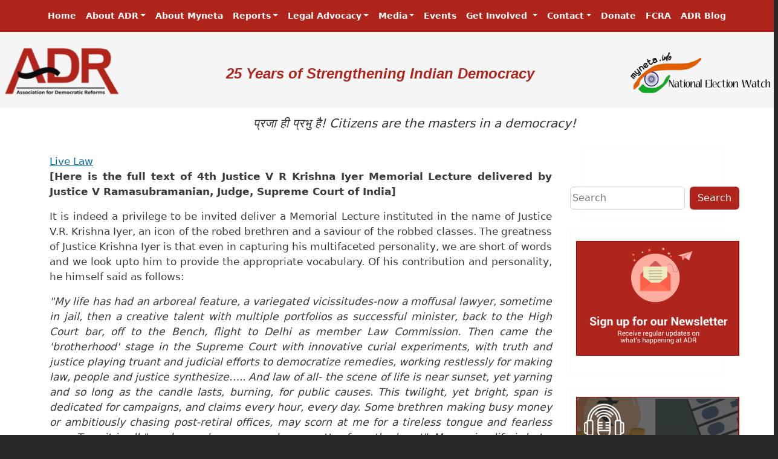

--- FILE ---
content_type: text/html; charset=UTF-8
request_url: https://www.adrindia.org/content/today-google-knows-more-about-you-your-spouse-justice-v-ramasubramanian-right-privacy-new
body_size: 24061
content:
<!DOCTYPE html>
<html lang="en" dir="ltr" style="--bs-primary:#af251c;--bb-primary-dark:#952018;--bb-primary-light:#fff;--bs-primary-rgb:175, 37, 28;--bs-secondary:#ffffff;--bb-secondary-dark:#d9d9d9;--bs-secondary-rgb:255, 255, 255;--bs-link-color:#af251c;--bs-link-hover-color:#952018;--bs-body-color:gray-800;--bs-body-bg:white;--bb-h1-color:base;--bb-h2-color:base;--bb-h3-color:base;">
  <head>
  <!-- Google tag (gtag.js) -->
    <script async src="https://www.googletagmanager.com/gtag/js?id=G-37VDEN68DL"></script>
    <script>
      window.dataLayer = window.dataLayer || [];
      function gtag(){dataLayer.push(arguments);}
      gtag('js', new Date());

      gtag('config', 'G-37VDEN68DL');
    </script>
    <meta charset="utf-8" />
<meta name="Generator" content="Drupal 10 (https://www.drupal.org)" />
<meta name="MobileOptimized" content="width" />
<meta name="HandheldFriendly" content="true" />
<meta name="viewport" content="width=device-width, initial-scale=1, shrink-to-fit=no" />
<meta http-equiv="x-ua-compatible" content="ie=edge" />
<link rel="icon" href="/sites/default/files/favicon.ico" type="image/vnd.microsoft.icon" />
<link rel="canonical" href="https://www.adrindia.org/content/today-google-knows-more-about-you-your-spouse-justice-v-ramasubramanian-right-privacy-new" />
<link rel="shortlink" href="https://www.adrindia.org/node/79425" />

    <title>&#039;Today Google Knows More About You Than Your Spouse-&#039; Justice V Ramasubramanian On &#039;Right To Privacy: New Age Challenges&#039; | Association for Democratic Reforms</title>
    <link rel="stylesheet" media="all" href="/core/modules/system/css/components/ajax-progress.module.css?swcthk" />
<link rel="stylesheet" media="all" href="/core/modules/system/css/components/align.module.css?swcthk" />
<link rel="stylesheet" media="all" href="/core/modules/system/css/components/autocomplete-loading.module.css?swcthk" />
<link rel="stylesheet" media="all" href="/core/modules/system/css/components/fieldgroup.module.css?swcthk" />
<link rel="stylesheet" media="all" href="/core/modules/system/css/components/container-inline.module.css?swcthk" />
<link rel="stylesheet" media="all" href="/core/modules/system/css/components/clearfix.module.css?swcthk" />
<link rel="stylesheet" media="all" href="/core/modules/system/css/components/details.module.css?swcthk" />
<link rel="stylesheet" media="all" href="/core/modules/system/css/components/hidden.module.css?swcthk" />
<link rel="stylesheet" media="all" href="/core/modules/system/css/components/item-list.module.css?swcthk" />
<link rel="stylesheet" media="all" href="/core/modules/system/css/components/js.module.css?swcthk" />
<link rel="stylesheet" media="all" href="/core/modules/system/css/components/nowrap.module.css?swcthk" />
<link rel="stylesheet" media="all" href="/core/modules/system/css/components/position-container.module.css?swcthk" />
<link rel="stylesheet" media="all" href="/core/modules/system/css/components/progress.module.css?swcthk" />
<link rel="stylesheet" media="all" href="/core/modules/system/css/components/reset-appearance.module.css?swcthk" />
<link rel="stylesheet" media="all" href="/core/modules/system/css/components/resize.module.css?swcthk" />
<link rel="stylesheet" media="all" href="/core/modules/system/css/components/sticky-header.module.css?swcthk" />
<link rel="stylesheet" media="all" href="/core/modules/system/css/components/system-status-counter.css?swcthk" />
<link rel="stylesheet" media="all" href="/core/modules/system/css/components/system-status-report-counters.css?swcthk" />
<link rel="stylesheet" media="all" href="/core/modules/system/css/components/system-status-report-general-info.css?swcthk" />
<link rel="stylesheet" media="all" href="/core/modules/system/css/components/tabledrag.module.css?swcthk" />
<link rel="stylesheet" media="all" href="/core/modules/system/css/components/tablesort.module.css?swcthk" />
<link rel="stylesheet" media="all" href="/core/modules/system/css/components/tree-child.module.css?swcthk" />
<link rel="stylesheet" media="all" href="/core/modules/layout_discovery/layouts/onecol/onecol.css?swcthk" />
<link rel="stylesheet" media="all" href="/themes/bootstrap_barrio/css/components/variables.css?swcthk" />
<link rel="stylesheet" media="all" href="/themes/bootstrap_barrio/css/components/user.css?swcthk" />
<link rel="stylesheet" media="all" href="/themes/bootstrap_barrio/css/components/progress.css?swcthk" />
<link rel="stylesheet" media="all" href="/themes/bootstrap_barrio/css/components/node.css?swcthk" />
<link rel="stylesheet" media="all" href="/themes/bootstrap_barrio/css/components/affix.css?swcthk" />
<link rel="stylesheet" media="all" href="/themes/bootstrap_barrio/css/components/book.css?swcthk" />
<link rel="stylesheet" media="all" href="/themes/bootstrap_barrio/css/components/contextual.css?swcthk" />
<link rel="stylesheet" media="all" href="/themes/bootstrap_barrio/css/components/feed-icon.css?swcthk" />
<link rel="stylesheet" media="all" href="/themes/bootstrap_barrio/css/components/field.css?swcthk" />
<link rel="stylesheet" media="all" href="/themes/bootstrap_barrio/css/components/header.css?swcthk" />
<link rel="stylesheet" media="all" href="/themes/bootstrap_barrio/css/components/help.css?swcthk" />
<link rel="stylesheet" media="all" href="/themes/bootstrap_barrio/css/components/icons.css?swcthk" />
<link rel="stylesheet" media="all" href="/themes/bootstrap_barrio/css/components/image-button.css?swcthk" />
<link rel="stylesheet" media="all" href="/themes/bootstrap_barrio/css/components/item-list.css?swcthk" />
<link rel="stylesheet" media="all" href="/themes/bootstrap_barrio/css/components/list-group.css?swcthk" />
<link rel="stylesheet" media="all" href="/themes/bootstrap_barrio/css/components/media.css?swcthk" />
<link rel="stylesheet" media="all" href="/themes/bootstrap_barrio/css/components/page.css?swcthk" />
<link rel="stylesheet" media="all" href="/themes/bootstrap_barrio/css/components/search-form.css?swcthk" />
<link rel="stylesheet" media="all" href="/themes/bootstrap_barrio/css/components/shortcut.css?swcthk" />
<link rel="stylesheet" media="all" href="/themes/bootstrap_barrio/css/components/sidebar.css?swcthk" />
<link rel="stylesheet" media="all" href="/themes/bootstrap_barrio/css/components/site-footer.css?swcthk" />
<link rel="stylesheet" media="all" href="/themes/bootstrap_barrio/css/components/skip-link.css?swcthk" />
<link rel="stylesheet" media="all" href="/themes/bootstrap_barrio/css/components/table.css?swcthk" />
<link rel="stylesheet" media="all" href="/themes/bootstrap_barrio/css/components/tabledrag.css?swcthk" />
<link rel="stylesheet" media="all" href="/themes/bootstrap_barrio/css/components/tableselect.css?swcthk" />
<link rel="stylesheet" media="all" href="/themes/bootstrap_barrio/css/components/tablesort-indicator.css?swcthk" />
<link rel="stylesheet" media="all" href="/themes/bootstrap_barrio/css/components/ui.widget.css?swcthk" />
<link rel="stylesheet" media="all" href="/themes/bootstrap_barrio/css/components/tabs.css?swcthk" />
<link rel="stylesheet" media="all" href="/themes/bootstrap_barrio/css/components/toolbar.css?swcthk" />
<link rel="stylesheet" media="all" href="/themes/bootstrap_barrio/css/components/vertical-tabs.css?swcthk" />
<link rel="stylesheet" media="all" href="/themes/bootstrap_barrio/css/components/views.css?swcthk" />
<link rel="stylesheet" media="all" href="/themes/bootstrap_barrio/css/components/webform.css?swcthk" />
<link rel="stylesheet" media="all" href="/themes/bootstrap_barrio/css/components/ui-dialog.css?swcthk" />
<link rel="stylesheet" media="all" href="//cdn.jsdelivr.net/npm/bootstrap@5.2.0/dist/css/bootstrap.min.css" />
<link rel="stylesheet" media="all" href="/themes/bootstrap_barrio/subtheme/css/style.css?swcthk" />
<link rel="stylesheet" media="all" href="/themes/bootstrap_barrio/subtheme/css/colors.css?swcthk" />
<link rel="stylesheet" media="all" href="/themes/bootstrap_barrio/css/colors/messages/messages-dark.css?swcthk" />
<link rel="stylesheet" media="all" href="/themes/bootstrap_barrio/css/colors/colors.css?swcthk" />
<link rel="stylesheet" media="print" href="/themes/bootstrap_barrio/css/print.css?swcthk" />
<link rel="stylesheet" media="all" href="/sites/default/files/asset_injector/css/events_page-d3fe3f106d4acf0027a323f0b66e9837.css?swcthk" />
<link rel="stylesheet" media="all" href="/sites/default/files/asset_injector/css/navbar-fd552aae08b266fe228a5d389d789b62.css?swcthk" />

    
  </head>
  <body class="layout-one-sidebar layout-sidebar-second page-node-79425 path-node node--type-news">
    <a href="#main-content" class="visually-hidden-focusable">
      Skip to main content
    </a>
    
      <div class="dialog-off-canvas-main-canvas" data-off-canvas-main-canvas>
    
<div id="page-wrapper">
  <div id="page">
    <header id="header" class="header" role="banner" aria-label="Site header">
                  <nav class="navbar navbar-expand-lg" id="navbar-main">
                            
                <button class="navbar-toggler collapsed" type="button" data-bs-toggle="collapse" data-bs-target="#CollapsingNavbar" aria-controls="CollapsingNavbar" aria-expanded="false" aria-label="Toggle navigation"><span class="navbar-toggler-icon"></span></button>              
                <div class="collapse navbar-collapse" id="CollapsingNavbar">
                    <div class="menu-container">
                          <nav role="navigation" aria-labelledby="block-bootstrap-barrio-subtheme-main-menu-menu" id="block-bootstrap-barrio-subtheme-main-menu" class="block block-menu navigation menu--main">
            
  <h2 class="visually-hidden" id="block-bootstrap-barrio-subtheme-main-menu-menu">Main navigation</h2>
  

        
              <ul class="clearfix nav navbar-nav">
                    <li class="nav-item">
                          <a href="/" title="" class="nav-link nav-link--" data-drupal-link-system-path="&lt;front&gt;">Home</a>
              </li>
                <li class="nav-item menu-item--expanded dropdown">
                          <span title="" class="nav-link dropdown-toggle nav-link-" data-bs-toggle="dropdown" aria-expanded="false" aria-haspopup="true">About ADR</span>
                        <ul class="dropdown-menu">
                    <li class="dropdown-item">
                          <a href="/about-adr/mission-and-vision" class="nav-link--about-adr-mission-and-vision" data-drupal-link-system-path="node/164">History, Vision &amp; Mission</a>
              </li>
                <li class="dropdown-item menu-item--collapsed">
                          <a href="/about-adr/what-we-do" class="nav-link--about-adr-what-we-do" data-drupal-link-system-path="node/51277">What We Do</a>
              </li>
                <li class="dropdown-item menu-item--collapsed">
                          <a href="/who-we-are" title="Our People" class="nav-link--who-we-are" data-drupal-link-system-path="node/51308">Who We Are</a>
              </li>
                <li class="dropdown-item">
                          <a href="/about-adr/our-achievements" class="nav-link--about-adr-our-achievements" data-drupal-link-system-path="node/165">Achievements &amp; Awards</a>
              </li>
                <li class="dropdown-item">
                          <a href="https://adrindia.org/content/25-years-adr" title="25 years of ADR" class="nav-link-https--adrindiaorg-content-25-years-adr">25 Years of ADR</a>
              </li>
        </ul>
  
              </li>
                <li class="nav-item">
                          <a href="/content/about-myneta" title="About myneta.info" class="nav-link nav-link--content-about-myneta" data-drupal-link-system-path="node/76387">About Myneta</a>
              </li>
                <li class="nav-item menu-item--expanded dropdown">
                          <a href="/research-and-reports" title="Research and Reports" class="nav-link dropdown-toggle nav-link--research-and-reports" data-bs-toggle="dropdown" aria-expanded="false" aria-haspopup="true" data-drupal-link-system-path="node/69">Reports</a>
                        <ul class="dropdown-menu">
                    <li class="dropdown-item">
                          <a href="/research-and-report/election-watch" title="Election watch" class="nav-link--research-and-report-election-watch" data-drupal-link-system-path="node/95188">Election Watch</a>
              </li>
                <li class="dropdown-item">
                          <a href="/research-and-report/political-party-watch" class="nav-link--research-and-report-political-party-watch" data-drupal-link-system-path="node/95189">Political Party Watch</a>
              </li>
                <li class="dropdown-item">
                          <a href="/content/lok-sabha-elections-2014-0" title="Lok Sabha Elections 2014" class="nav-link--content-lok-sabha-elections-2014-0" data-drupal-link-system-path="node/62871">Lok Sabha Elections 2014</a>
              </li>
                <li class="dropdown-item">
                          <a href="/content/lok-sabha-elections-2019" title="Lok Sabha Elections 2019" class="nav-link--content-lok-sabha-elections-2019" data-drupal-link-system-path="node/70741">Lok Sabha Elections 2019</a>
              </li>
                <li class="dropdown-item">
                          <a href="/content/lok-sabha-elections-2024" title="Lok Sabha Elections 2024" class="nav-link--content-lok-sabha-elections-2024" data-drupal-link-system-path="node/94028">Lok Sabha Elections 2024</a>
              </li>
                <li class="dropdown-item">
                          <a href="/content/maharashtra-local-body-reports" title="Maharashtra Local Body Reports" class="nav-link--content-maharashtra-local-body-reports" data-drupal-link-system-path="node/55389">Maharashtra Local Body Elections</a>
              </li>
                <li class="dropdown-item">
                          <a href="/content/survey-reports" class="nav-link--content-survey-reports" data-drupal-link-system-path="node/96032">ADR Survey Reports</a>
              </li>
                <li class="dropdown-item">
                          <a href="/content/eBooks-and-Presentations" class="nav-link--content-ebooks-and-presentations" data-drupal-link-system-path="node/74179">ADR eBooks and Annual Reports</a>
              </li>
                <li class="dropdown-item">
                          <a href="/content/annual-national-conference" title="Annual National Conference " class="nav-link--content-annual-national-conference" data-drupal-link-system-path="node/96054">Annual National Conference Reports</a>
              </li>
                <li class="dropdown-item">
                          <a href="/content/comprehensive-compilation-book-titles-and-research-papers-citing-adr-data-or-utilizing" class="nav-link--content-comprehensive-compilation-book-titles-and-research-papers-citing-adr-data-or-utilizing" data-drupal-link-system-path="node/93307">Publications using ADR Datasets</a>
              </li>
                <li class="dropdown-item">
                          <a href="/research-and-reports/reference-material" title="Reference Materials" class="nav-link--research-and-reports-reference-material" data-drupal-link-system-path="node/491">Reference Materials</a>
              </li>
        </ul>
  
              </li>
                <li class="nav-item menu-item--expanded dropdown">
                          <span title="" class="nav-link dropdown-toggle nav-link-" data-bs-toggle="dropdown" aria-expanded="false" aria-haspopup="true">Legal Advocacy</span>
                        <ul class="dropdown-menu">
                    <li class="dropdown-item menu-item--collapsed">
                          <a href="/content/judgment-and-petition" title="Judgments And PILs" class="nav-link--content-judgment-and-petition" data-drupal-link-system-path="node/71488">Judgments and PILs</a>
              </li>
                <li class="dropdown-item">
                          <a href="/content/cic-orders" title="CIC Orders" class="nav-link--content-cic-orders" data-drupal-link-system-path="node/80564">CIC Orders</a>
              </li>
                <li class="dropdown-item">
                          <a href="/legal-advocacy/eci-orders" title="ECI Orders" class="nav-link--legal-advocacy-eci-orders" data-drupal-link-system-path="node/52355">ECI Orders</a>
              </li>
                <li class="dropdown-item">
                          <a href="/legal-advocacy/recommendations-submissions" title="Recommendations And Papers" class="nav-link--legal-advocacy-recommendations-submissions" data-drupal-link-system-path="node/19619">Recommendations/Papers</a>
              </li>
                <li class="dropdown-item">
                          <a href="/legal-advocacy/faqs" class="nav-link--legal-advocacy-faqs" data-drupal-link-system-path="node/10632">FAQs</a>
              </li>
        </ul>
  
              </li>
                <li class="nav-item menu-item--expanded dropdown">
                          <span title="" class="nav-link dropdown-toggle nav-link-" data-bs-toggle="dropdown" aria-expanded="false" aria-haspopup="true">Media</span>
                        <ul class="dropdown-menu">
                    <li class="dropdown-item">
                          <a href="https://groups.google.com/group/national-election-watch?hl=en&amp;pli=1" title="" class="nav-link-https--groupsgooglecom-group-national-election-watchhlenpli1">Press Releases</a>
              </li>
                <li class="dropdown-item">
                          <a href="https://www.youtube.com/playlist?list=PLk_c66iyvU5ft5DgjaVYOhmRKZoObLiIF" class="nav-link-https--wwwyoutubecom-playlistlistplk-c66iyvu5ft5dgjavyohmrkzoobliif">Webinars by ADR</a>
              </li>
                <li class="dropdown-item">
                          <a href="https://adrindia.org/content/adr-newsletter" title="ADR Newsletter" class="nav-link-https--adrindiaorg-content-adr-newsletter">Newsletter</a>
              </li>
                <li class="dropdown-item">
                          <a href="/media/video-gallery" class="nav-link--media-video-gallery" data-drupal-link-system-path="media/video-gallery">Media Interviews &amp; Discussions</a>
              </li>
                <li class="dropdown-item">
                          <a href="https://adrindia.org/node/96701" title="Digital Creators promoting ADR &amp; MyNeta.info" class="nav-link-https--adrindiaorg-node-96701">Digital Creators promoting ADR &amp; MyNeta.info</a>
              </li>
                <li class="dropdown-item">
                          <a href="/media/adr-in-news" class="nav-link--media-adr-in-news" data-drupal-link-system-path="media/adr-in-news">ADR In News</a>
              </li>
                <li class="dropdown-item">
                          <a href="/content/adr-quizzes" title="ADR Quizzes" class="nav-link--content-adr-quizzes" data-drupal-link-system-path="node/69826">ADR Quizzes</a>
              </li>
                <li class="dropdown-item">
                          <a href="/media/photo-gallery" class="nav-link--media-photo-gallery" data-drupal-link-system-path="media/photo-gallery">Photo Gallery</a>
              </li>
                <li class="dropdown-item">
                          <a href="https://adrindia.org/content/aamir-khans-appeal-voters-0" title="Aamir Khan&#039;s appeal to voters" class="nav-link-https--adrindiaorg-content-aamir-khans-appeal-voters-0">Aamir Khan&#039;s appeal to voters</a>
              </li>
        </ul>
  
              </li>
                <li class="nav-item">
                          <a href="/events" class="nav-link nav-link--events" data-drupal-link-system-path="events">Events</a>
              </li>
                <li class="nav-item menu-item--expanded dropdown">
                          <span title="" class="nav-link dropdown-toggle nav-link-" data-bs-toggle="dropdown" aria-expanded="false" aria-haspopup="true">Get Involved </span>
                        <ul class="dropdown-menu">
                    <li class="dropdown-item">
                          <a href="/get-involved/google-groups" class="nav-link--get-involved-google-groups" data-drupal-link-system-path="node/187">Subscribe Google Groups</a>
              </li>
                <li class="dropdown-item">
                          <a href="/get-involved/jobs-at-adr" class="nav-link--get-involved-jobs-at-adr" data-drupal-link-system-path="node/188">Jobs/Internships</a>
              </li>
                <li class="dropdown-item">
                          <a href="/content/adr-youth-outreach-programme" class="nav-link--content-adr-youth-outreach-programme" data-drupal-link-system-path="node/64804">ADR Youth Outreach Programme</a>
              </li>
        </ul>
  
              </li>
                <li class="nav-item menu-item--expanded dropdown">
                          <span title="" class="nav-link dropdown-toggle nav-link-" data-bs-toggle="dropdown" aria-expanded="false" aria-haspopup="true">Contact</span>
                        <ul class="dropdown-menu">
                    <li class="dropdown-item">
                          <a href="/contact-us" class="nav-link--contact-us" data-drupal-link-system-path="node/327">ADR Office</a>
              </li>
                <li class="dropdown-item">
                          <a href="/about-adr/state-coordinators" title="" class="nav-link--about-adr-state-coordinators" data-drupal-link-system-path="node/167">State Coordinators under National Election Watch</a>
              </li>
        </ul>
  
              </li>
                <li class="nav-item">
                          <a href="/content/adr-donation-campaign" title="Support Us" class="nav-link nav-link--content-adr-donation-campaign" data-drupal-link-system-path="node/82315">Donate</a>
              </li>
                <li class="nav-item">
                          <a href="/content/fcra-declarations" title="FCRA Statements" class="nav-link nav-link--content-fcra-declarations" data-drupal-link-system-path="node/52942">FCRA</a>
              </li>
                <li class="nav-item">
                          <a href="http://blog.adrindia.org/" title="ADR Speaks" class="nav-link nav-link-http--blogadrindiaorg-">ADR Blog</a>
              </li>
        </ul>
  


  </nav>


                    </div>
                                    </div>
                                    </nav>
                <nav class="navbar" id="navbar-top">         
                            <div class="adr-top-header">   <section class="row region region-secondary-menu">
          <a href="/" title="Home" rel="home" class="navbar-brand">
              <img src="/sites/default/files/logo-adr-resized_0.png" alt="Home" class="img-fluid d-inline-block align-top" />
            
    </a>
    
  </section>
 </div>
                <div class="adr-top-header">   <section class="row region region-top-header">
    <nav role="navigation" aria-labelledby="block-bootstrap-barrio-subtheme-account-menu-menu" id="block-bootstrap-barrio-subtheme-account-menu" class="block block-menu navigation menu--account">
            
  <h2 class="visually-hidden" id="block-bootstrap-barrio-subtheme-account-menu-menu">User account menu</h2>
  

        
              <div class="clearfix nav">
                      <a href="/user/login" class="nav-link nav-link--user-login" data-drupal-link-system-path="user/login">Log in</a>
            </div>
      


  </nav>
<div id="block-bootstrap-barrio-subtheme-25yearsintheserviceofthenation" class="block-content-basic block block-block-content block-block-content43560192-c292-41f3-ab26-a202d605a637">
  
    
      <div class="content">
      
            <div class="clearfix text-formatted field field--name-body field--type-text-with-summary field--label-hidden field__item"><style>
/* Default desktop styling */
.mobile-heading {
  text-align: center;
  color: #af251c;
  font-family: 'Roboto', sans-serif;
  font-style: italic;
  padding-top: 20px;
  font-size: 24px; /* Optional: Desktop font size */
}

/* Mobile-specific adjustments */
@media (max-width: 767px) {
  .mobile-heading {
    font-size: 18px;      /* Smaller font for mobile */
    padding-top: 15px;     /* Adjust top spacing */
    margin-bottom: 0px;  /* Adjust bottom spacing */
  }
}
</style><h4 class="mobile-heading"><b>25 Years of Strengthening Indian Democracy</b></h4>
</div>
      
    </div>
  </div>

  </section>
 </div>
                                <div class="form-inline navbar-form adr-top-header"  style='padding-right:5px;'>
                      <section class="row region region-top-header-form">
    <div id="block-bootstrap-barrio-subtheme-mynetalogo" class="block-content-test block block-block-content block-block-content46dfa757-b700-4018-ab08-3a53e9faeb9a">
  
    
      <div class="content">
      
            <div class="clearfix text-formatted field field--name-body field--type-text-with-summary field--label-hidden field__item"><p><a href="http://myneta.info"><br>
    <img src="https://adrindia.org/sites/default/files/2024-07/Logo_myneta-removebg-preview%20%281%29.png" alt="Logo"><br>
</a></p>
</div>
      
    </div>
  </div>

  </section>

                </div>
                                    </nav>
        </header>
          <div class="highlighted">
        <aside class="container section clearfix" role="complementary">
            <div data-drupal-messages-fallback class="hidden"></div>
<div id="block-bootstrap-barrio-subtheme-quotebyfelixfrankfurter" class="block-content-basic block block-block-content block-block-contentd970c6f3-ba65-4622-8945-af84b96427ee">
  
    
      <div class="content">
      
            <div class="clearfix text-formatted field field--name-body field--type-text-with-summary field--label-hidden field__item"><style>
        .scrolling-container {
            width: 100%;
            overflow: hidden;
            white-space: nowrap;
            padding: 10px 0;
        }

        .scrolling-text {
            display: inline-block;
            font-size: 20px;
            font-style: italic;
            animation: scroll-left 15s linear infinite;
            color: #333;
        }

        @keyframes scroll-left {
            0% {
                transform: translateX(100%);
            }
            100% {
                transform: translateX(-100%);
            }
        }
    </style><div class="scrolling-container">
<p class="scrolling-text">प्रजा ही प्रभु है! Citizens are the masters in a democracy!</p>
</div>
</div>
      
    </div>
  </div>


        </aside>
      </div>
            <div id="main-wrapper" class="layout-main-wrapper clearfix">
              <div id="main" class="container">
          
          <div class="row row-offcanvas row-offcanvas-left clearfix">
              <main class="main-content col" id="content" role="main">
                <section class="section">
                  <a href="#main-content" id="main-content" tabindex="-1"></a>
                    

<article data-history-node-id="79425" class="node node--type-news node--view-mode-full clearfix">
  <header>
    
        
      </header>
  <div class="node__content clearfix">
      <div class="layout layout--onecol">
    <div  class="layout__region layout__region--content">
      <div class="block block-layout-builder block-field-blocknodenewsfield-source">
  
    
      <div class="content">
      
    </div>
  </div>
<div class="block block-layout-builder block-field-blocknodenewsfield-source-url-link">
  
    
      <div class="content">
      
            <div class="field field--name-field-source-url-link field--type-link field--label-hidden field__item"><a href="https://www.livelaw.in/top-stories/today-google-knows-more-about-you-than-your-spouse-justice-v-ramasubramaniam-151271">Live Law</a></div>
      
    </div>
  </div>
<div class="block block-layout-builder block-field-blocknodenewsfield-source-url">
  
    
      <div class="content">
      
    </div>
  </div>
<div class="block block-layout-builder block-field-blocknodenewsfield-author">
  
    
      <div class="content">
      
    </div>
  </div>
<div class="block block-layout-builder block-field-blocknodenewsfield-city">
  
    
      <div class="content">
      
    </div>
  </div>
<div class="block block-layout-builder block-field-blocknodenewsbody">
  
    
      <div class="content">
      
            <div class="clearfix text-formatted field field--name-body field--type-text-with-summary field--label-hidden field__item"><p style="text-align: justify;"><b>[Here is the full text of 4th Justice V R Krishna Iyer Memorial Lecture delivered by Justice V Ramasubramanian, Judge, Supreme Court of India]</b></p>
<p style="text-align: justify;">It is indeed a privilege to be invited deliver a Memorial Lecture instituted in the name of Justice V.R. Krishna Iyer, an icon of the robed brethren and a saviour of the robbed classes. The greatness of Justice Krishna Iyer is that even in capturing his multifaceted personality, we are short of words and we look upto him to provide the appropriate vocabulary. Of his contribution and personality, he himself said as follows:</p>
<div class="hide inside-post-ad-before" id="inside_post_content_ad_1_before"></div>
<div class="hide inside-post-ad" id="inside_post_content_ad_1"></div>
<div class="hide inside-post-ad-after" id="inside_post_content_ad_1_after"></div>
<div class="pasted-from-word-wrapper">
<p class="Standard" style="text-align: justify;"><i>"My life has had an arboreal feature, a variegated vicissitudes-now a moffusal lawyer, sometime in jail, then a creative talent with multiple portfolios as successful minister, back to the High Court bar, off to the Bench, flight to Delhi as member Law Commission. Then came the 'brotherhood' stage in the Supreme Court with innovative curial experiments, with truth and justice playing truant and judicial efforts to democratize remedies, working restlessly for making law, people and justice synthesize….. And law of all- the scene of life is near sunset, yet yarning and so long as the candle lasts, burning, for public causes. This twilight, yet bright, span is dedicated for campaigns, and claims every hour, every day. Some brethren making busy money or ambitiously chasing post-retiral offices, may scorn at me for a tireless tongue and fearless pen. True, it is all "words, words, mere words, no matter from the heart". My waning life is but a struggle for "lost causes,</i>(Justice V.R. Krishna Iyer Fifth Memorial Law Lecture, Kochi, December 14, 2019)<i> forsaken beliefs, unpopular names and impossible loyalties". Fail, I may, but fight I must, since I am a human being and everything that affects any human anywhere is never alien to me."</i></p>
<div class="hide inside-post-ad-before" id="inside_post_content_ad_2_before"></div>
<div class="hide inside-post-ad" id="inside_post_content_ad_2"></div>
<div class="hide inside-post-ad-after" id="inside_post_content_ad_2_after"></div>
<p class="Standard" style="text-align: justify;"><i><br></i></p>
</div>
<div class="hocal-draggable" draggable="true">
<iframe width="320" height="360" frameborder="0" src="//www.youtube.com/embed/Rl6qiRqtnqA" max-width="100%"></iframe></div>
<div class="pasted-from-word-wrapper">
<p class="Standard" style="text-align: justify;"><i><br></i></p>
<p class="Standard"></p>
<p class="Standard" style="text-align: justify;">Therefore, I thank the trustees of Sarada Krishna Satgamaya Foundation for Law and Justice to have given me this honour and privilege. As Soli Sorabjee said, Justice Krishna Iyer's most signal contribution to the development of constitutional law is his creative, expansive and humanistic interpretation of Article 21. This singular aspect of his judicial career', according to Soli Sorabjee, justly entitles<a name="Bookmark" id="Bookmark"></a> him to a rank among the great, and a permanent place in the hearts and minds of the needy and the neglected, the destitute and the despised, the poor and the suffering – in fact the people of India. Therefore, it is befitting that the topic for the lecture revolves around a right which is now recognised as part and parcel of the right guarenteed under Article 21.</p>
<div class="hide inside-post-ad-before" id="inside_post_content_ad_3_before"></div>
<div class="hide inside-post-ad" id="inside_post_content_ad_3"></div>
<div class="hide inside-post-ad-after" id="inside_post_content_ad_3_after"></div>
<p class="Standard" style="text-align: justify;">I would divide my lecture into 3 parts, the first providing a glimpse of the development of the law of the right to privacy in India, the second dealing with the history of its development in the west and the third, on the impact of science and technology on this right to privacy.</p>
<p class="Textbody" style="text-align: justify;"><b><span style="text-decoration: underline;">I. DEVELOPMENT OF THE LAW IN INDIA</span></b></p>
<p class="Textbody" style="text-align: justify;">Indian courts started off with a negative note as can be seen from the earliest decision of the Supreme court in <b>M.P. Sharma vs. Satish Chandra (AIR 1954 SC 300)</b>, where the Supreme Court held that there is no justification to import the right to privacy into our Constitution by a process of strained construction, analogous to American Fourth Amendment.</p>
<div class="hide inside-post-ad filler-ad-unit-inside-post" id="filler_ad"></div>
<p class="Textbody" style="text-align: justify;">But in the year 1963, the right to privacy was recognised as part of the right to life under Article 21 of the Constitution, in the minority view expressed by Justice Subba Rao in <b>Kharak Singh vs. State of U.P. (AIR 1963 SC 1295)</b>. In that case a person was charged in a case of dacoity but was later released for lack of evidence. However a 'history sheet' was opened under U.P. Police Regulations, and he was put under surveillance. He was required to make frequent visits to the police station and sometimes police visited his house as part of domiciliary visits at night. They would knock at the door, wake him from sleep, and he was made to report to the police whenever he went out of his village. Though the majority view held the domiciliary visits to be bad, surveillance was not held unlawful. But Justice Subba Rao, in his minority view held that the concept of liberty in Article-21 was comprehensive enough to include privacy and that a person's house, where he lives with his family, is his "castle" and that nothing is more deleterious to a man's physical happiness and health than a calculated interference with his privacy. Justice Subba Rao opined that every democratic country sanctifies domestic life; it is expected to give him rest, physical happiness, peace of mind and security. Therefore, all acts of surveillance according to him would infringe Article 21. The following extract from the minority view expressed by Justice Subba Rao and Justice Shah in the said judgment, laid the foundation for the development of the Law relating to the right to privacy:-</p>
<div class="hide inside-post-ad filler-ad-unit-inside-post" id="filler_ad_4"></div>
<p class="Textbody" style="text-align: justify;"><i> "The Scientific methods used to condition a man's mind are in a real sense physical restraints, for they engender physical fear channelling one's actions through anticipated and expected grooves. Further, the right to personal liberty takes in not only a right to be free from restrictions placed on his movements, but also free from encroachments on his private life."</i></p>
<p class="Textbody" style="text-align: justify;">While U.P.Police Regulations were under challenge in <b>Kharak Singh,</b> identical regulations issued by the State of Madhya Pradesh came under challenge in <b>Govind vs. State of M.P. And Others (1975 (2) SCC 148)</b>. The petitioner in this case also had a similar complaint that his name is included in the history sheet, that the police were making domiciliary visits day and night, that his movements were watched and he was made to report whenever he had to go out of the village. Though the court found in this case that the impugned regulations ill accord with the essence of personal freedom, the court upheld the Regulations on the ground that there are serious problems defining the essence and scope of the right to privacy and that there are serious questions about the propriety of judicial reliance on the right that is not explicit in the Constitution. However, Justice K.K.Mathew also indicated in the judgment the broad contours of the right to privacy as something that must encompass and protect the personal intimacies of the home, family, marriage, motherhood, procreation and child rearing. The Court expounded the theory further, on the following lines:</p>
<div class="hide inside-post-ad filler-ad-unit-inside-post" id="filler_ad_5"></div>
<p class="Textbody" style="text-align: justify;"><i>"Rights and freedoms of citizens are set forth in the Constitution in order to guarantee that the individual, his personality and those things stamped with his personality shall be free from official interference except where a reasonable basis for intrusion exists. ... many of the Fundamental Rights of Citizens can be described as contributing to the right to privacy. .... individuals need a place of sanctuary where they can be free from societal control. The importance of such a sanctuary is that individuals can drop the mask, desist for a while from projecting on the World, the image they want to be accepted themselves, an image that may reflect the values of their peers rather than the realities of their natures."</i></p>
<div class="hide inside-post-ad filler-ad-unit-inside-post" id="filler_ad_6"></div>
<p class="Textbody" style="text-align: justify;"><b> R.Rajagopal vs. State of Tamil Nadu (1994 (6) SCC 632)</b> is a turning point in the history of the development of the law of privacy in India. It is a case where a person by name Auto Sankar, convicted of heinous crimes and lodged in prison, wrote his autobiography and sent it through his wife to a weekly magazine. When the magazine announced its publication as a serial, the State warned of action since the story purportedly contained information about the nexus that the convicted prisoner had with the government officials. The State action was challenged and the question concerning the freedom of the press vis-a-vis the right to privacy was examined by the Supreme Court at length in the case. Dealing with the origin of the said right, the Supreme Court held :-</p>
<div class="hide inside-post-ad filler-ad-unit-inside-post" id="filler_ad_7"></div>
<p class="Textbody" style="text-align: justify;"><i>"The right to privacy as an independent and distinctive concept originated in the field of Tort law, under which a new cause of action for damages resulting from unlawful invasion of privacy was recognised. This right has two aspects which are but two faces of the same coin - (1) the general law of privacy which affords a tort action for damages resulting from an unlawful invasion of privacy and (2) the constitutional recognition given to the right to privacy which protects personal privacy against unlawful governmental invasion. The first aspect of this right must be said to have been violated where, for example, a person's name or likeness is used, without his consent, for advertising - or non-advertising purposes or for that matter, his life story is written- whether laudatory or otherwise -and published without his consent as explained hereinafter. In recent times, however, this right has acquired a constitutional status. We shall proceed to explain how? Right to privacy is not enumerated as a fundamental right in our Constitution but has been inferred from Article 21."</i></p>
<div class="hide inside-post-ad filler-ad-unit-inside-post" id="filler_ad_8"></div>
<p class="Textbody" style="text-align: justify;">Following <b>R.Rajagopal</b>, came the decision in <b>People's Union for Civil Liberties vs. Union of India ((1997) 1 SCC 301)</b>, which arose out of a challenge to section 5(2) of the Indian Telegraph Act which pemitted interception and tapping of telephones. Holding, without striking down the statutory provision that it is a serious invasion of the right to privacy and a variety of technological eavesdropping, the court formulated various safeguards for the exercise of such power. The Supreme Court affirmed in this case that the right to privacy is a part of the right to "life" and "personal liberty" enshrined under Article-21 of the Constitution and that the said right cannot be curtailed "except according to procedure established by law".</p>
<div class="hide inside-post-ad filler-ad-unit-inside-post" id="filler_ad_9"></div>
<p class="Textbody" style="text-align: justify;">The next decision in <b>Mr.'X' vs. Hospital 'Z' (1998) 8 SCC 296, </b>provided another dimension to the right to privacy. This case arose out of a claim for damages made by a person against a hospital which disclosed the fact that the patient tested positive for HIV (+) infection, resulting in his proposed marriage being called off and the patient being ostracised by the Community. Dealing with the contention that the right to privacy was invaded, the Supreme Court held:-</p>
<div class="hide inside-post-ad filler-ad-unit-inside-post" id="filler_ad_10"></div>
<p class="Textbody" style="text-align: justify;"><i> "Right of privacy may, apart from contract, also arise out of a particular specific relationship which may be commercial, matrimonial, or even political. As already discussed above, doctor-patient relationship, though basically commercial, is, professionally, a matter of confidence and, therefore, doctors are morally and ethically bound to maintain confidentiality. In such a situation, the public disclosure of even true private facts may amount to an invasion of the right of privacy which may sometimes lead to the clash of one person's "right to be let alone" with another person's "right to be informed".</i></p>
<div class="hide inside-post-ad filler-ad-unit-inside-post" id="filler_ad_11"></div>
<p class="Textbody" style="text-align: justify;"><i> " Disclosure of even true private facts has the tendency to disturb a person's tranquillity. It may generate many complexes in him and may even lead to psychological problems. He may, thereafter, have a disturbed life all through. In the face of these potentialities, and as already held by this Court in its various decisions referred to above, the right of privacy is an essential component of the right to life envisaged by Article-21."</i></p>
<div class="hide inside-post-ad filler-ad-unit-inside-post" id="filler_ad_12"></div>
<p class="Textbody" style="text-align: justify;">Though certain observations made in the said judgment, were later held to be uncalled for by a Three Member Bench of the Supreme Court in Mr."X" vs. Hospital "Z" ((2003) 1 SCC 500)), the law laid down on the right to privacy was not upset.</p>
<p class="Textbody" style="text-align: justify;">The next milestone in the journey of the right to privacy is the decision in <b>People's Union for Civil Liberties vs. Union of India (2003 (4) SCC 399)</b> which arose out of a challenge to the Constitutional validity of section 33B of the Representation of People Act inserted by Amendment Ordinance 2002. Right to privacy was pitted against the right to information in this case. In order to annul the effect of an earlier decision of the Supreme court in <b>Association of democratic Reforms</b> which held that the voters had a right to know about the criminal background of candidates, their assets and liabilities and educational qualifications, the amendment was brought. While declaring the amendment unconstitutional, the Supreme Court held that "by declaration of a fact, which is a matter of public record, that a candidate was involved in various criminal cases, there is no question of infringement of any right of privacy". Even with regard to the declaration of assets by candidates, the Supreme Court held that a person having assets or income is normally required to disclose the same under the Income Tax Act or such similar Fiscal Legislation.</p>
<div class="hide inside-post-ad filler-ad-unit-inside-post" id="filler_ad_13"></div>
<p class="Textbody" style="text-align: justify;">Interestingly, right to privacy, which encompassed within itself, the right to require public authorities not to disclose details in their possession, came up for consideration in <b>District Registrar -vs- Canara Bank (2005) 1 SCC 496).</b> In this case, the Supreme Court was concerned with a State Amendment brought forth by the State of Andhra Pradesh, to section 73 of the Indian Stamp Act, by which, a person authorised by the Collector was empowered to search and seize any registers, books, records, papers, documents or other proceedings in the custody of a Bank for the purpose of discovering any fraud or omission in relation to the stamp duty payable on a document. The Banks themselves challenged the vires of the said amendment on the ground that it offended both the right to privacy of their customers, as well as the duty of the Banks to maintain secrecy and confidentiality. After pointing out that the right to privacy and the power of the State to "search and seize" have been the subject of debate in almost every democratic country where fundamental freedoms are guaranteed, the court listed out the circumstances under which the right could be curtailed. The court held that "Intrusion into privacy may be by (1) legislative provisions, (2) administrative/executive orders, and (3) judicial orders. If it is by legislative intrusions, they may be tested on the touchstone of reasonableness as guaranteed by the Constitution and for that purpose the Court can go into the proportionality of the intrusion vis-a-vis the purpose sought to be achieved. If the intrusion is by administrative or executive action, it has to pass the test of reasonableness. If the intrusion is by judicial warrants, the Court must have sufficient reason to believe that the search or seizure is warranted and it must keep in mind the extent of search or seizure necessary for the protection of the particular State interest.</p>
<div class="hide inside-post-ad filler-ad-unit-inside-post" id="filler_ad_14"></div>
<p class="Textbody" style="text-align: justify;">After this came Aadhar and Justice Puttasamy. A little background may be of interest. On March 03, 2006, approval was given by the Department of Information Technology of the Government of India for the project titled 'Unique Identification for BPL Families'. In January 2009, UIDAI was constituted as an attached office under the aegis of the Planning Commission. By September 2010 enrolment process of Aadhaar began with the nationwide launch of the Aadhaar project. A Bill was introduced in the Rajya Sabha on December 03, 2010 known as 'National Identification Authority of India Bill, 2010'. In November 2012, a writ petition was filed in supreme court assailing the aadhar scheme as violative of Article 21. The Government of India filed a counter contending that a 8 Judge Bench of the court had already held in M.P.Sharma vs. Satish Chandra that right to privacy is not a fundamental right. In view of the stand so taken by the Government, the matter wwas sent by a 3 member Bench to a 5 member Bench which referred the issue to a 9 member Bench. The 9 member Bench, by its judgment in August 2017 held in <b>Justice Puttasamy vs. Union of India</b> that right to privacy is a fundamental right.</p>
<div class="hide inside-post-ad filler-ad-unit-inside-post" id="filler_ad_15"></div>
<p class="Textbody" style="text-align: justify;">By the time the 9 member Bench answered the reference and remanded the writ petitions for disposal to the 5 member Bench, the Parliament passed the Aadhar Act, 2016. Therefore, the validity of the aadhar scheme was taken up by the 5 member Bench in the light of the statutory regime. In a judgment delivered in September 2018, the court upheld the Act and the scheme but advocated a strong data protection law and exempted certain services. In accordance with the said judgment, the Government prepared a Personal Data Protection Bill, 2019, which has now been sent to the joint Parliamentary Committee.</p>
<div class="hide inside-post-ad filler-ad-unit-inside-post" id="filler_ad_16"></div>
<p class="Textbody" style="text-align: justify;">Thus the law of the right to privacy had a rollor coster ride for about 64 years, from the time the journey started in 1954 in M.P. Sarma's case. This is in contrast to the long journey of about 400 years that it had in the west. Let me now move on to the</p>
<p class="Textbody"></p>
<p class="Textbody" style="text-align: justify;">second part of my lecture dealing with the historical perspective of this right in US, UK and Europe.</p>
<p class="Standard" style="text-align: justify;"><b><span style="text-decoration: underline;">DEVELOPMENT OF LAW IN ENGLAND, EUROPE &amp; U.S</span></b></p>
<div class="hide inside-post-ad filler-ad-unit-inside-post" id="filler_ad_17"></div>
<p class="Textbody" style="text-align: justify;">What Sir Edward Coke declared in the year 1604 in <b>Peter Semayne v. Richard Gresham</b> is identified as the commencement of the journey. He said that a man's home is his castle and fortress, as well for his defence against injury and violence, as for his repose. This was in the context of the Sherif of the town attempting to effect an order of attachment of certain movable items, as security for the debt incurred by the owner of the goods, but which were found in another person's house. This famous declaration led to the issue of the Petition of Rights in 1628 which prohibited the King from housing troops in private homes without the owner's consent. What was referred to as "castle" by Sir Edward Coke, was amplified by William Pitt, the first Earl of Chatham (William Pitt, the Elder), who became the Prime Minister of Great Britain in the following words: "the poorest man may in his cottage bid defiance to all the forces of the Crown. It may be frail- its roof may shake- the wind may blow through it- the storm may enter- the rain may enter- but the King of England cannot enter."</p>
<div class="hide inside-post-ad filler-ad-unit-inside-post" id="filler_ad_18"></div>
<p class="Textbody" style="text-align: justify;">This principle was later transported to the United States, where it was given the following dimension by <b>Henry W. Grady</b>, a journalist and Editor : "exalt the citizen. As the state is the unit of the government, he is the unit of the state. Teach him that his home is his castle and his sovereignty rests beneath his hat."</p>
<p class="Textbody" style="text-align: justify;">After nearly 300 years of Sir Edward Coke's exposition that a man's house is his castle, an article appeared in the Harvard Law Review (4 HLR 193 dt: 15-12-1890). The title of the article was "The Right to Privacy", it was authored by Samuel Warren and Louis Brandeis, both alumni of the Harvard Law School. Brandeis later became a judge of the United States Supreme Court. The article authored by them is considered to be one of the most influential essays in the history of American law and it is the first publication in the United States on the right to privacy. In simple terms, the authors argued that it is a right to be let alone.</p>
<div class="hide inside-post-ad filler-ad-unit-inside-post" id="filler_ad_19"></div>
<p class="Textbody" style="text-align: justify;">But the American Courts had an occasion to consider the scope of this right for the first time in <b>Olmstead v. United States</b> in the year 1928. Olmstead was prosecuted for violating the National Prohibition Act by unlawfully possessing, transporting and selling alcohol. The conversations that Olmstead had with his employees and business associates over a period of time on telephone, were tape recorded by the police before they initiated prosecution. The tape recording of the conversations was facilitated through wire taps attached to the telephone wires in the public streets. Under the fourth amendment to the Constitution, the US citizens were guaranteed a right against unreasonable search and seizures. But the Supreme Court held that the wire taps attached to telephone wires on public streets did not constitute a search under the fourth amendment, as there was no physical entry into the house or office of Olmstead.</p>
<div class="hide inside-post-ad filler-ad-unit-inside-post" id="filler_ad_20"></div>
<p class="Textbody" style="text-align: justify;">But exactly 40 years later, this decision was overruled in <b>Katz v. United States</b>. Charles Katz was a gambler who was suspected of using a public telephone booth to transmit illegal wagers. The FBI recorded his conversations via an electronic eavesdropping device attached to the exterior of a public telephone booth. On the basis of these recordings, he was convicted, but the SC overturned his conviction on the ground that the government's eavesdropping activities violated the right to privacy that he had while using the telephone booth and thus they constituted a search and seizure within the meaning of the 4th amendment. Interestingly, the SC held that the 4th amendment (protection against search and seizure) applied not merely to tangible items but also to oral statements. Justice Stewart reasoned "one who occupies a telephone booth shuts the door behind him and pays the toll that permits him to place a call, is surely entitled to assume that the words he utters into the mouthpiece will not be broadcast to the world." The court declared that the 4th amendment protected the people and not places.</p>
<div class="hide inside-post-ad filler-ad-unit-inside-post" id="filler_ad_21"></div>
<p class="Textbody" style="text-align: justify;">Thus what started off as a right to be let alone within the four walls of the house and the right not to have tangible material seized without the authority of law, way back in 1604, got expanded by the 20<sup>th</sup> century, into a right covering even intangible things such as a conversation between two individuals made in private,.</p>
<p class="Textbody" style="text-align: justify;">Yet another dimension of the right to privacy was developed by the United States Circuit Court of Appeals for the Second Circuit in <b>Haelan Laboratories v. Topps Chewing Gum</b> in the year 1953. In this case a producer of baseball cards packaged with bubble gum had exclusive contracts with a large number of major league baseball players, to use their photographs as part of sales promotion techniques. When another company also got a similar contract, Haelan sued them alleging infringement. It was argued in defence that personal rights like privacy cannot be assigned and that the contract that the Plaintiff had with the players was just a waiver of the continued invasion of the right to privacy. Upholding the Plaintiff's claim, the Circuit Court held that a man had a right in the publicity value of his photograph and that as a consequence he had a right to grant the exclusive privilege of publishing his picture. The court held that the right to publicity is a pecuniary assignable right. But till the time this decision was rendered, it was not clearly established that the right of privacy protected individuals from the unauthorised use of their names or images for commercial purposes, even if they were public figures. For instance, naming a cigar after a famous lawyer and politician was held in Atkinson v. John Doherty to be not actionable unless it was libellous. In Hannah Manufacturing Co. v. Hillerich and Bradsby Co. the Fifth circuit declared "fame is not merchandise. It would help neither sportsmanship nor business to uphold the sale of a famous name to the highest bidder as property". From the position so taken in 1935, we have come to a stage where famous personalities make huge money in endorsing goods and services. The decision in Haelan is hailed as the one that signalled the birth of the right of publicity inhered in an individual.</p>
<div class="hide inside-post-ad filler-ad-unit-inside-post" id="filler_ad_22"></div>
<p class="Textbody" style="text-align: justify;">In <b>Griswold v. Connecticut</b>, a 1965 decision, the right to marital privacy was developed as emanating from penumbras of the fundamental constitutional guarantees and the rights guaranteed under the Bill of Rights, which together created zones of privacy. In this case the directors of a medical centre which gave advice on birth control and the use of contraceptives were prosecuted under a law which prohibited contraception. The US Supreme Court declared the statute unconstitutional, as the same infringed the right to marital privacy. The court said "would we allow the police to search the sacred precincts of marital bedrooms of telltale signs of the use of the contraceptives? The very idea is repulsive to the notions of privacy surrounding the marriage relationship."</p>
<p class="Textbody" style="text-align: justify;">In <b>Stanley v. Georgia</b>, the police conducted a search in the residence of Robert Stanley on suspicion that he was engaging in bookmaking. During the search, they found pornographic material and prosecuted him under the relevant law. The US Supreme Court set aside his conviction holding: "the rights that the appellant is asserting in the case before us…the right to read or observe what he pleases…the right to satisfy his intellectual and emotional needs in the privacy of his own home…the right to be free from state enquiry into the contents of his library."</p>
<p class="Textbody" style="text-align: justify;">Then came the landmark decision in <b>Roe v. Wade</b> in 1973. A Texas law prohibiting abortion except where it is necessitated upon medical advice for the purpose of saving the life of the mother came under challenge. This case divided the entire country into two camps one pro-life and the other pro-choice. The US Supreme Court held that the due process clause of the 14th amendment to the US Constitution provided a right to privacy that protects a pregnant woman's right to choose whether or not to have an abortion. However the court cautioned that the right is not absolute but must be balanced against government's interest in protecting woman's health and protecting prenatal life. The court evolved a trimester framework declaring that during the first trimester of pregnancy, governments could not prohibit abortions at all and that during the second trimester governments could require reasonable health regulations and that during the third trimester abortions could be prohibited entirely, so long as the laws contained exceptions for cases where the life and health of the mother had to be saved. But Roe v. Wade was partly overruled 19 years later, in <b>Planned parenthood v. Casey</b>. However the constitutional right of a woman to have an abortion was upheld even in Casey.</p>
<p class="Textbody" style="text-align: justify;">The European Convention of Human Rights, which entered into force in the year 1953 guarentees the right to respect for private and family life, home and correspondence. Therefore, as part of the European Union, the United Kingdom gave a statutory flavour to this right by incorporating in The U.K. Human Rights Act, 1998, section 6, which places a duty on public authorities not to act incompatibly with certain rights and freedoms drawn from the European Convention on Human Rights. The Charter of Fundamental Rights of the European Union, which entered into force in the year 2009, guarentees (i) the right to respect for a person's physical and mental integrity (ii) right to respect for one's private and family life, home and communications (iii) the right to the protection of one's personal data and (iv) the right to marry and the right to found a family. Therefore, England now has two regimes, one under the European convention an charter and another under the local statute.</p>
<p class="Textbody" style="text-align: justify;">Sexual preferences of a person became the subject matter of controversy in <b>Lawrence v. Texas. </b>In this 2003 decision, the US Supreme Court declared a Texas state law criminalising homosexuality as violative of the 14th amendment. Justice Kennedy wrote "the petitioners are entitled to respect for their private lives. The state cannot demean their existence or control their destiny by making their private sexual conduct a crime".</p>
<p class="Textbody" style="text-align: justify;">The retention by the police, of DNA and other biometric data, even after a person was cleared of criminal charges, was held in <b>R v. The Commissioner of Police of the Metropolis</b> to be violative of Art 8 of the European Convention on Human Rights. Similarly the installation of a GPS device on the car of a person suspected of violation of narcotics laws was held by the US Supreme Court, in 2012, to be violative of the 4th amendment, in <b>United States v. Jones</b>. Justice Sotamayer held that GPS monitoring may alter the relationship between citizen and government in a way that is inimical to democratic society. The opinion of Sotomayer proved to be a path breaker for the reason that until then, it was believed that the information widely shared by an individual with others, was not entitled to protection. The moment information is shared widely, the reasonable expectation of privacy was gone, the courts thought. But the decision in Jones held that privacy included the ability to share information and also to determine who can see this information and how it will be used.</p>
<p class="Textbody" style="text-align: justify;">An interesting dimension of the right to privacy, in the context of a ban on in vitro fertilisation arose before the Inter American Court of Human Rights in the case of <b>Artavia Murillo et al. v. Costa Rica</b>. Following a ruling of the Constitutional Chamber of the Costa Rican Supreme Court of Justice, a general prohibition of the practice of in vitro fertilisation was imposed in Costa Rica since 2000. Since the law was a result of a ruling of the Supreme Court, a few individuals petitioned the Inter American Commission. The Commission made a number of recommendations to the state, in terms of the American convention. Since the state failed to act, the Inter American Commission of Human Rights submitted a brief to the jurisdiction of the Inter American Court. The commission argued that the decision to have biological children belongs to the most intimate sphere of private and family life and that the way in which couples arrive at this decision is part of a person's autonomy and identity both as an individual and as a partner. Living together and the possibility of procreating is part of the right to found a family.</p>
<p class="Textbody" style="text-align: justify;">In <b>Riley v. California</b>, a 2014 decision, the United States Supreme Court held that the evidence culled out from the digital contents of the mobile phone of an individual, was not admissible, if it was obtained through a warrant-less search. Justice Roberts wrote "modern cell phones are not just another technological convenience. With all they contain and all they may reveal, they hold for many Americans 'the privacies of life'. He explained that modern phones expose to the Government, far more than the most exhaustive search of a house. A phone not only contains in digital form many sensitive records previously found in the home, but it also contains a broad array of private information never found in a home in any form.</p>
<p class="Textbody"></p>
<p class="Textbody"></p>
<p class="Textbody" style="text-align: justify;">Thus what was originally thought of as a mere right to be let alone within the 4 walls of his house, the right to privacy blossomed into a bouquet of flowers of multi colors with different fragrances and beautiful shapes. But the fourth industrial revolution that ushered in the digital age, has attacked and wounded this right to a great extent, which we shall now consider in the third part of this lecture.</p>
<p class="Standard" style="text-align: justify;"><span style="text-decoration: underline;"><b>IMPACT OF SCIENCE AND TECHNOLOGY</b></span></p>
<p class="Standard" style="text-align: justify;">Sun Microsystems, an American company, which created the Java programming language and the Solaris operating system, had a CEO by name Scott Mc Nealy. He declared some 20 years ago (in 2000 ) that "Privacy is dead, deal with it".</p>
<p class="Standard" style="text-align: justify;">Taking clue from what he said, Brock N.Meeks, an award winning investigative journalist and MSNBC.com's Chief Correspondent, wrote an article titled "Is Privacy possible in digital age". It was published on 8<sup>th</sup> December 2000 in MSNBC as follows:</p>
<p class="Textbody" style="text-align: justify;"><i>"</i><i>Privacy in the digital age may not be as dead and buried as McNealy believes, but it's certainly on life support. Our unbridled love affair with all things technological, has an evil twin: a seemingly unstoppable encroachment on our personal privacy. The same streaming video technology that allows grandma and grandpa to chat with their grandchildren is being used to spy on employees in the workplace or capture unsuspecting lovers stealing a kiss"</i></p>
<p class="Textbody" style="text-align: justify;">The magnitude of the issue raised by Brock Meeks in the aforementioned article, was realised only in the year 2013. On June 6, 2013, the British newspaper the Guardian, published a story titled "NSA Prism Programme taps into user data of Apple, Google and others". After 3 days, the Guardian revealed that the source of their information was Edward Snowden, a 29 year old employee of a company by name Booz Allen Hamilton. This company had a contract with NSA and they had hired Snowden to work at the Threat Operation Center of NSA in Hawaii. While working there Snowden downloaded more than a million highly classified documents, then flew to Hong Kong on May 20, 2013 and contacted journalists from The Guardian and Washington Post and began to share NSA's secrets with the world. On October 30, 2013, the Washington Post published a story under the caption "NSA infiltrates Links to Yahoo, Google Data Centers worldwide". This shook the world of netizens. PRISM was NSA's Electronic Surveillance program and it is an acronym for Planning Tool for Resource Integration, Synchronization, and Management. Snowden's revelations showed that the 2 most powerful Governments of the world were accessing phone records and user data of millions of people around the globe, which included leaders of other countries. What was interesting was that even the technology giants such as Microsoft, Google et al, were not aware of this large scale snooping by the Governments as the surreptitious tapping was through the undersea fiber optic cables. Therefore, what was clear was that when we are busy watching Big Boss, the Big brother was watching us.</p>
<p class="Textbody" style="text-align: justify;">But when we talk of snooping by Governments, we must also keep in mind that the moment we enter the world of internet, we create huge footprints, we leave a trail, which enable a lot of other people to know exactly where you are at a particulat point of time, what you are doing, what your likes and dislikes and what your habits are.</p>
<p class="Textbody"></p>
<p class="Textbody" style="text-align: justify;">Today google knows more about you than your spouse. Google knows that I was born in vishaka star, vrischika rasi. Whenever a transit of jupiter, saturn or rahu takes place, my mail box is bombarded with a lot of information, completely unsolicited, about the effect of such transit on the rasi in which I was born. How do they know this ?</p>
<p class="Textbody" style="text-align: justify;">Third parties who now know all about you, because of the way you use the net, fall under 4 categories, namely (i) the Governments and the law enforcement agencies (ii) the service providers and (iii) the information providers and (iv) the hackers. Snowden exposed the first category namely the Governments. The service providers, who fall under the second category exploit you by virtually selling you as a product to those who want to sell products to you. For instance, if you access google for the first time to find out if there is a convenient flight for you to go to Chennai on a particular day, you will thereafter start receiving a lot of advertisements, in your mail box, from several online portals which offer services under the travel category. How do they know your IP address. They come to know it through the internet search engine. They pass on this information for a price. Your wife may not be aware of your travel plans, but google and online travel agency/management portals such as makemytrip, cleartrip, goibibo etc., will know about your trip. The only good thing about them is that they don't tell your wife, because they purportedly respect your privacy. In other words, you are actually sold by the search engine without your knowledge and consent.</p>
<p class="Textbody" style="text-align: justify;">The third category of people who know all about you, are those who provide free access to their websites. For instance you search for a place of interest and go to the website of the institution that manages it. You will find a message popping up asking your consent for the use of what are called cookies. Most people click yes thinking that cookies are nothing but biscuits. But a cookie is a small amount of data generated by a <a href="https://techterms.com/definition/website">website </a>and saved by your <a href="https://techterms.com/definition/web_browser">web browser</a>. Its purpose is to remember information about you, similar to a preference file created by a software <a href="https://techterms.com/definition/application">application</a>. The portal then stores information about you for future use for marketing.</p>
<p class="Textbody" style="text-align: justify;">The fourth category of persons who thieve specific information about you for the purpose of blackmailing or for draining money out of your account, are the hackers. The Cyber crime branch of Hyderabad police had a very curious case about 3 years ago. A college student staying in a hostel approached the police with a complaint that an unknown person was blackmailing her with the threat of posting her nude photographs online. She was sure that she never took any selfie of herself after undressing and that she never even shared any photograph of hers with anyone. She did not have a boy friend whom the police could suspect. Therefore, the police did not get any clue except that the victim had made online payment of the first instalment of money demanded by the blackmailer. When the police traced the bank account through which money was withdrawn, they found out that the bank did not follow the KYC norms while allowing the account to be opened and hence the blackmailer had opened the account in a fictitious name and withdrawn the money. Therefore, the only way out for the police was to get the IP address of the person who sent the email demanding the ransom. There are a series of offcial steps to be taken before the service providers can be compelled to part with the IP address. The police took these steps and got the IP address of the person who was blackmailing the victim. It was an youngster living in Cuttack. When the police caught him and seized his laptop, they found his modus operandi to be simple. He uploaded popular songs, injected a particular virus into them and made them available for downloading, for anyone interested. The victim girl had downloaded one of those songs and the virus got into her system. The virus was capable of switching on the camera of a system automatically if the system was on. One day, the victim girl, who was working in her system, went to take bath without shutting down the system. The virus had switched on the camera. Since the victim was not aware of this, she came out of the washroom and changed her dress. The camera captured her images and the virus send them to the perpetrator, who then made use of them to blackmail the victim. The victim and the perpetrator did not even know each other either before, or after the commission of the crime. Therefore, cybercriminals constitute the fourth category of persons, who invade your right to privacy, in the digital age.</p>
<p class="Textbody" style="text-align: justify;">Thus, science and technology has completely changed the dimensions of human rights, eroding some of them and at the same time, creating a new genre of rights. This can be seen from an interesting case, which came up before an English court. It concerns the right to self-identity, a facet of the right to privacy which is concomitant to the right to respect for private and family life. In <b><i>R (J.K) Versus Registrar General</i></b>, the person who came to Court was born a male. He married woman in 2007. They had biological child in the year 2012 and the birth certificate issued by the Registrar General for England &amp; Wales recorded the name of the biological parents as father and mother respectively.</p>
<p class="Textbody" style="text-align: justify;">After the birth of the first child, the biological father developed a desire to become a woman. A course of feminizing harmone treatment was undertaken which required two years of living as a female before a referral was made for gender reassignment surgery. In the meantime the wife became pregnant a second time. Therefore, the claimant sent a request to the Registrar of births requested him to amend the birth certificate of the first child so as to indicate his female name and to show her identity as parent rather than as father. The Registrar General refused, forcing the father turned female to approach the Court. The right sought to be enforced by him was the right to respect for private and family life guaranteed under Article 8 of ECHR. By the time this case came up, the law was already well-settled that the protection under Article 8 was available to people belonging to LGBT community. But the Queen's Bench division of the Administrative Court, UK rejected the claim on the ground that the enforcement of such a right on behalf of the claimant would interfere with the child's rights to have its original identity preserved. Though the Court held that there can be no State interference with the sexual orientation of the claimant, the Court also held that the alteration of the entries made in the birth certificate would provoke disputes that would be contrary to the public interest.</p>
<p class="Textbody" style="text-align: justify;">Therefore, the way we look at ourselves and the way technology has changed our world view, has had a huge impact on the right to privacy. These are the new age challenges to the right to privacy.</p>
</div>
</div>
      
    </div>
  </div>
<div class="block block-layout-builder block-field-blocknodenewscomment-node-news">
  
    
      <div class="content">
      <section class="field field--name-comment-node-news field--type-comment field--label-hidden comment-wrapper">
  
  

  
</section>

    </div>
  </div>
<div class="block block-layout-builder block-extra-field-blocknodenewslinks">
  
    
      <div class="content">
      


    </div>
  </div>

    </div>
  </div>

  </div>
</article>


                </section>
              </main>
                                      <div class="sidebar_second sidebar col-md-3 order-last" id="sidebar_second">
                <aside class="section" role="complementary">
                    <div id="block-bootstrap-barrio-subtheme-searchbar--3" class="block-content-basic block block-block-content block-block-content03b26c01-65bb-479a-a242-727d7aec749a">
  
    
      <div class="content">
      
            <div class="clearfix text-formatted field field--name-body field--type-text-with-summary field--label-hidden field__item"><!-- Bootstrap CSS --><link href="https://maxcdn.bootstrapcdn.com/bootstrap/5.3.0/css/bootstrap.min.css" rel="stylesheet">
<div class="container mt-5">
<div class="d-flex justify-content-center">
<form action="/search" method="GET" class="d-flex">
<input class="form-control me-2 search-input" type="search" placeholder="Search" aria-label="Search" name="q">
            <button class="btn btn-small" type="submit" style="background-color: #af251c; color: white;">Search</button><br>
        </form>
</div>
</div>
<!-- Bootstrap JS and dependencies --><script src="https://code.jquery.com/jquery-3.6.0.min.js"></script><script src="https://cdn.jsdelivr.net/npm/@popperjs/core@2.11.7/dist/umd/popper.min.js"></script><script src="https://maxcdn.bootstrapcdn.com/bootstrap/5.3.0/js/bootstrap.min.js"></script><style>
  .search-input {
        width: 190px; 
      
    }
</style></div>
      
    </div>
  </div>
<div id="block-bootstrap-barrio-subtheme-adrnewsletter--3" class="block-content-basic block block-block-content block-block-contentff3ca2b3-233f-4136-8079-799585380dc4">
  
    
      <div class="content">
      
            <div class="clearfix text-formatted field field--name-body field--type-text-with-summary field--label-hidden field__item"><p><a href="/content/adr-newsletter"><img src="/sites/default/files/ADR_newsletter.png" width="270" height="190" class="null"></a></p>
</div>
      
    </div>
  </div>
<div id="block-bootstrap-barrio-subtheme-adrspeakspodcast--3" class="block-content-basic block block-block-content block-block-content87dcc385-1867-45ad-95d3-1bd360885314">
  
    
      <div class="content">
      
            <div class="clearfix text-formatted field field--name-body field--type-text-with-summary field--label-hidden field__item"><p><a href="/content/adr-speaks-podcast"><img src="/sites/default/files/ADR_Podcast.png" width="270" height="190" class="null"></a></p>
</div>
      
    </div>
  </div>


                </aside>
              </div>
                      </div>
        </div>
    </div>
        <footer class="site-footer">
              <div class="container">
                                <div class="site-footer__bottom">
                <section class="row region region-footer-fifth">
    <nav role="navigation" aria-labelledby="block-bootstrap-barrio-subtheme-footermenu-menu" id="block-bootstrap-barrio-subtheme-footermenu" class="block block-menu navigation menu--menu-footer-menu">
            
  <h2 class="visually-hidden" id="block-bootstrap-barrio-subtheme-footermenu-menu">Footer Menu</h2>
  

        
              <ul class="clearfix nav">
                    <li class="nav-item">
                <a href="/" title="Home" class="nav-link nav-link--" data-drupal-link-system-path="&lt;front&gt;">Home</a>
              </li>
                <li class="nav-item">
                <a href="/about-adr/who-we-are" title="" class="nav-link nav-link--about-adr-who-we-are" data-drupal-link-system-path="node/163">About</a>
              </li>
                <li class="nav-item">
                <a href="/contact-us" title="Contact" class="nav-link nav-link--contact-us" data-drupal-link-system-path="node/327">Contact Us</a>
              </li>
                <li class="nav-item">
                <a href="/about-adr/what-we-do" title="" class="nav-link nav-link--about-adr-what-we-do" data-drupal-link-system-path="node/51277">What we do</a>
              </li>
                <li class="nav-item menu-item--collapsed">
                <a href="https://adrindia.org/content/adr-donation-campaign" title="" class="nav-link nav-link-https--adrindiaorg-content-adr-donation-campaign">Donate</a>
              </li>
                <li class="nav-item">
                <a href="https://adrindia.org/content/donation-faq" title="FAQs" class="nav-link nav-link-https--adrindiaorg-content-donation-faq">FAQs/Donation FAQs</a>
              </li>
                <li class="nav-item">
                <a href="https://adrindia.org/content/privacy-and-terms-use#refund-policy" title="Refund Policy" class="nav-link nav-link-https--adrindiaorg-content-privacy-and-terms-userefund-policy">Refund Policy</a>
              </li>
                <li class="nav-item">
                <a href="/content/adr-terms-use" title="ADR Term of Use" class="nav-link nav-link--content-adr-terms-use" data-drupal-link-system-path="node/80721">Terms of Use</a>
              </li>
        </ul>
  


  </nav>
<div id="block-bootstrap-barrio-subtheme-socialtabblock" class="block-content-basic block block-block-content block-block-contentabd9bb57-fa90-4daf-8ecd-cf9939130612">
  
    
      <div class="content">
      
            <div class="clearfix text-formatted field field--name-body field--type-text-with-summary field--label-hidden field__item"><p style="color: white;"><b>Disclaimer:</b>&nbsp;While all efforts have been made to ensure that the information is accurate, in case of discrepancy in information on the website - Association for Democratic Reforms and their volunteers are not responsible or liable for any damage arising directly or indirectly from the publication of this information on the website.</p>
<p>
<link href="https://stackpath.bootstrapcdn.com/font-awesome/4.7.0/css/font-awesome.min.css" rel="stylesheet" integrity="sha384-wvfXpqpZZVQGK6TAh5PVlGOfQNHSoD2xbE+QkPxCAFlNEevoEH3Sl0sibVcOQVnN" crossorigin="anonymous"></p>
<div class="social-container">
<!-- Nav tabs --><ul class="nav nav-tabs nav-justified">
<li class="active">
            <a href="https://www.facebook.com/adr.new/" data-toggle="tab" style="text-decoration: none"><br>
                <i class="fa fa-facebook"></i><br>
            </a>
        </li>
<li>
            <a href="https://x.com/adrspeaks" data-toggle="tab" style="text-decoration: none"><br>
                <i class="fa fa-twitter"></i><br>
            </a>
        </li>
<li>
            <a href="https://www.instagram.com/adrspeaks/" data-toggle="tab" style="text-decoration: none"><br>
                <i class="fa fa-instagram"></i><br>
            </a>
        </li>
<li>
            <a href="https://www.youtube.com/user/adrspeaks" data-toggle="tab" style="text-decoration: none"><br>
                <i class="fa fa-youtube-play"></i><br>
            </a>
        </li>
<li>
            <a href="https://www.linkedin.com/company/association-for-democratic-reforms/posts/?feedView=all" data-toggle="tab" style="text-decoration: none"><br>
                <i class="fa fa-linkedin"></i><br>
            </a>
        </li>
<li>
    <a href="https://sharechat.com/profile/adrspeaks?referrer=copyLink" target="_blank" style="text-decoration: none"><br>
        <img src="https://adrindia.org/sites/default/files/ShareChat_fa_icon_black_32px_no_bg.png" alt="ShareChat" style="width: 24px; height: 24px; vertical-align: middle;"><br>
    </a>
</li>
<li>
            <a href="https://play.google.com/store/apps/details?id=com.webrosoft.myneta1" target="_blank" style="text-decoration: none"><br>
                <i class="fa fa-android"></i>&nbsp; Download our Android App<br>
            </a>
        </li>
</ul>
</div>
</div>
      
    </div>
  </div>

  </section>

            </div>
                  </div>
    </footer>
  </div>
</div>

  </div>

    
    <script type="application/json" data-drupal-selector="drupal-settings-json">{"path":{"baseUrl":"\/","pathPrefix":"","currentPath":"node\/79425","currentPathIsAdmin":false,"isFront":false,"currentLanguage":"en"},"pluralDelimiter":"\u0003","suppressDeprecationErrors":true,"user":{"uid":0,"permissionsHash":"d7f0a67137966720dec33a0b03c722e2ae5ebd5c2dac247f602ce37c99cf4540"}}</script>
<script src="/core/misc/drupalSettingsLoader.js?v=10.2.7"></script>
<script src="/core/misc/drupal.js?v=10.2.7"></script>
<script src="/core/misc/drupal.init.js?v=10.2.7"></script>
<script src="/themes/bootstrap_barrio/js/barrio.js?v=10.2.7"></script>
<script src="//cdn.jsdelivr.net/npm/bootstrap@5.2.0/dist/js/bootstrap.bundle.min.js"></script>
<script src="/themes/bootstrap_barrio/subtheme/js/global.js?v=10.2.7"></script>

    <br>abc
  <script defer src="https://static.cloudflareinsights.com/beacon.min.js/vcd15cbe7772f49c399c6a5babf22c1241717689176015" integrity="sha512-ZpsOmlRQV6y907TI0dKBHq9Md29nnaEIPlkf84rnaERnq6zvWvPUqr2ft8M1aS28oN72PdrCzSjY4U6VaAw1EQ==" data-cf-beacon='{"version":"2024.11.0","token":"3d96982b162f4b4aaad84ef33c18d32d","r":1,"server_timing":{"name":{"cfCacheStatus":true,"cfEdge":true,"cfExtPri":true,"cfL4":true,"cfOrigin":true,"cfSpeedBrain":true},"location_startswith":null}}' crossorigin="anonymous"></script>
</body>
</html>
